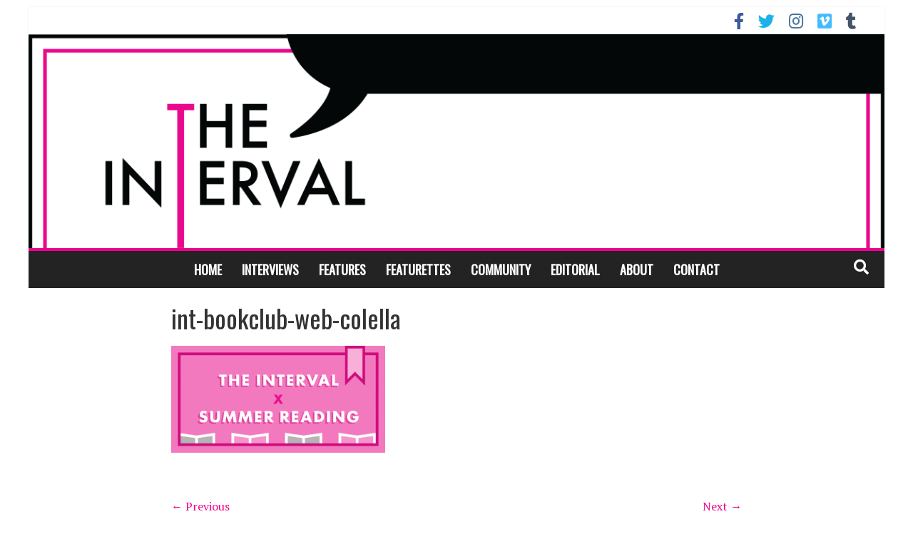

--- FILE ---
content_type: text/html; charset=UTF-8
request_url: https://www.theintervalny.com/featurettes/2018/08/the-interval-x-summer-reading/attachment/int-bookclub-web-colella/
body_size: 14638
content:

<!DOCTYPE html>
<html dir="ltr" lang="en-US" xmlns:fb="https://www.facebook.com/2008/fbml" xmlns:addthis="https://www.addthis.com/help/api-spec"  xmlns:og="http://ogp.me/ns#">
<head>
<meta charset="UTF-8" />
<meta name="viewport" content="width=device-width, initial-scale=1">
<link rel="profile" href="http://gmpg.org/xfn/11" />
<link rel="pingback" href="https://www.theintervalny.com/xmlrpc.php" />
<title>int-bookclub-web-colella | The Interval</title>

		<!-- All in One SEO 4.9.1.1 - aioseo.com -->
	<meta name="robots" content="max-image-preview:large" />
	<meta name="author" content="Desiree"/>
	<meta name="google-site-verification" content="HNEISarZeh82iNUijjY3cmtwAs7gGmEFujPnmnOmMGQ" />
	<link rel="canonical" href="https://www.theintervalny.com/featurettes/2018/08/the-interval-x-summer-reading/attachment/int-bookclub-web-colella/" />
	<meta name="generator" content="All in One SEO (AIOSEO) 4.9.1.1" />
		<script type="application/ld+json" class="aioseo-schema">
			{"@context":"https:\/\/schema.org","@graph":[{"@type":"BreadcrumbList","@id":"https:\/\/www.theintervalny.com\/featurettes\/2018\/08\/the-interval-x-summer-reading\/attachment\/int-bookclub-web-colella\/#breadcrumblist","itemListElement":[{"@type":"ListItem","@id":"https:\/\/www.theintervalny.com#listItem","position":1,"name":"Home","item":"https:\/\/www.theintervalny.com","nextItem":{"@type":"ListItem","@id":"https:\/\/www.theintervalny.com\/featurettes\/2018\/08\/the-interval-x-summer-reading\/attachment\/int-bookclub-web-colella\/#listItem","name":"int-bookclub-web-colella"}},{"@type":"ListItem","@id":"https:\/\/www.theintervalny.com\/featurettes\/2018\/08\/the-interval-x-summer-reading\/attachment\/int-bookclub-web-colella\/#listItem","position":2,"name":"int-bookclub-web-colella","previousItem":{"@type":"ListItem","@id":"https:\/\/www.theintervalny.com#listItem","name":"Home"}}]},{"@type":"ItemPage","@id":"https:\/\/www.theintervalny.com\/featurettes\/2018\/08\/the-interval-x-summer-reading\/attachment\/int-bookclub-web-colella\/#itempage","url":"https:\/\/www.theintervalny.com\/featurettes\/2018\/08\/the-interval-x-summer-reading\/attachment\/int-bookclub-web-colella\/","name":"int-bookclub-web-colella | The Interval","inLanguage":"en-US","isPartOf":{"@id":"https:\/\/www.theintervalny.com\/#website"},"breadcrumb":{"@id":"https:\/\/www.theintervalny.com\/featurettes\/2018\/08\/the-interval-x-summer-reading\/attachment\/int-bookclub-web-colella\/#breadcrumblist"},"author":{"@id":"https:\/\/www.theintervalny.com\/author\/dnasim\/#author"},"creator":{"@id":"https:\/\/www.theintervalny.com\/author\/dnasim\/#author"},"datePublished":"2018-08-02T03:12:49-04:00","dateModified":"2018-08-02T03:12:49-04:00"},{"@type":"Organization","@id":"https:\/\/www.theintervalny.com\/#organization","name":"The Interval","url":"https:\/\/www.theintervalny.com\/"},{"@type":"Person","@id":"https:\/\/www.theintervalny.com\/author\/dnasim\/#author","url":"https:\/\/www.theintervalny.com\/author\/dnasim\/","name":"Desiree"},{"@type":"WebSite","@id":"https:\/\/www.theintervalny.com\/#website","url":"https:\/\/www.theintervalny.com\/","name":"The Interval","inLanguage":"en-US","publisher":{"@id":"https:\/\/www.theintervalny.com\/#organization"}}]}
		</script>
		<!-- All in One SEO -->

<link rel='dns-prefetch' href='//www.theintervalny.com' />
<link rel='dns-prefetch' href='//ajax.googleapis.com' />
<link rel='dns-prefetch' href='//www.googletagmanager.com' />
<link rel='dns-prefetch' href='//fonts.googleapis.com' />
<link rel='dns-prefetch' href='//use.fontawesome.com' />
<link rel="alternate" type="application/rss+xml" title="The Interval &raquo; Feed" href="https://www.theintervalny.com/feed/" />
<link rel="alternate" type="application/rss+xml" title="The Interval &raquo; Comments Feed" href="https://www.theintervalny.com/comments/feed/" />
<script type="text/javascript" id="wpp-js" src="https://www.theintervalny.com/wp-content/plugins/wordpress-popular-posts/assets/js/wpp.min.js?ver=7.3.6" data-sampling="0" data-sampling-rate="100" data-api-url="https://www.theintervalny.com/wp-json/wordpress-popular-posts" data-post-id="3509" data-token="0f4fd13113" data-lang="0" data-debug="0"></script>
<link rel="alternate" title="oEmbed (JSON)" type="application/json+oembed" href="https://www.theintervalny.com/wp-json/oembed/1.0/embed?url=https%3A%2F%2Fwww.theintervalny.com%2Ffeaturettes%2F2018%2F08%2Fthe-interval-x-summer-reading%2Fattachment%2Fint-bookclub-web-colella%2F" />
<link rel="alternate" title="oEmbed (XML)" type="text/xml+oembed" href="https://www.theintervalny.com/wp-json/oembed/1.0/embed?url=https%3A%2F%2Fwww.theintervalny.com%2Ffeaturettes%2F2018%2F08%2Fthe-interval-x-summer-reading%2Fattachment%2Fint-bookclub-web-colella%2F&#038;format=xml" />
		<!-- This site uses the Google Analytics by ExactMetrics plugin v8.10.2 - Using Analytics tracking - https://www.exactmetrics.com/ -->
							<script src="//www.googletagmanager.com/gtag/js?id=G-BMRB25LFRL"  data-cfasync="false" data-wpfc-render="false" type="text/javascript" async></script>
			<script data-cfasync="false" data-wpfc-render="false" type="text/javascript">
				var em_version = '8.10.2';
				var em_track_user = true;
				var em_no_track_reason = '';
								var ExactMetricsDefaultLocations = {"page_location":"https:\/\/www.theintervalny.com\/featurettes\/2018\/08\/the-interval-x-summer-reading\/attachment\/int-bookclub-web-colella\/"};
								if ( typeof ExactMetricsPrivacyGuardFilter === 'function' ) {
					var ExactMetricsLocations = (typeof ExactMetricsExcludeQuery === 'object') ? ExactMetricsPrivacyGuardFilter( ExactMetricsExcludeQuery ) : ExactMetricsPrivacyGuardFilter( ExactMetricsDefaultLocations );
				} else {
					var ExactMetricsLocations = (typeof ExactMetricsExcludeQuery === 'object') ? ExactMetricsExcludeQuery : ExactMetricsDefaultLocations;
				}

								var disableStrs = [
										'ga-disable-G-BMRB25LFRL',
									];

				/* Function to detect opted out users */
				function __gtagTrackerIsOptedOut() {
					for (var index = 0; index < disableStrs.length; index++) {
						if (document.cookie.indexOf(disableStrs[index] + '=true') > -1) {
							return true;
						}
					}

					return false;
				}

				/* Disable tracking if the opt-out cookie exists. */
				if (__gtagTrackerIsOptedOut()) {
					for (var index = 0; index < disableStrs.length; index++) {
						window[disableStrs[index]] = true;
					}
				}

				/* Opt-out function */
				function __gtagTrackerOptout() {
					for (var index = 0; index < disableStrs.length; index++) {
						document.cookie = disableStrs[index] + '=true; expires=Thu, 31 Dec 2099 23:59:59 UTC; path=/';
						window[disableStrs[index]] = true;
					}
				}

				if ('undefined' === typeof gaOptout) {
					function gaOptout() {
						__gtagTrackerOptout();
					}
				}
								window.dataLayer = window.dataLayer || [];

				window.ExactMetricsDualTracker = {
					helpers: {},
					trackers: {},
				};
				if (em_track_user) {
					function __gtagDataLayer() {
						dataLayer.push(arguments);
					}

					function __gtagTracker(type, name, parameters) {
						if (!parameters) {
							parameters = {};
						}

						if (parameters.send_to) {
							__gtagDataLayer.apply(null, arguments);
							return;
						}

						if (type === 'event') {
														parameters.send_to = exactmetrics_frontend.v4_id;
							var hookName = name;
							if (typeof parameters['event_category'] !== 'undefined') {
								hookName = parameters['event_category'] + ':' + name;
							}

							if (typeof ExactMetricsDualTracker.trackers[hookName] !== 'undefined') {
								ExactMetricsDualTracker.trackers[hookName](parameters);
							} else {
								__gtagDataLayer('event', name, parameters);
							}
							
						} else {
							__gtagDataLayer.apply(null, arguments);
						}
					}

					__gtagTracker('js', new Date());
					__gtagTracker('set', {
						'developer_id.dNDMyYj': true,
											});
					if ( ExactMetricsLocations.page_location ) {
						__gtagTracker('set', ExactMetricsLocations);
					}
										__gtagTracker('config', 'G-BMRB25LFRL', {"forceSSL":"true"} );
										window.gtag = __gtagTracker;										(function () {
						/* https://developers.google.com/analytics/devguides/collection/analyticsjs/ */
						/* ga and __gaTracker compatibility shim. */
						var noopfn = function () {
							return null;
						};
						var newtracker = function () {
							return new Tracker();
						};
						var Tracker = function () {
							return null;
						};
						var p = Tracker.prototype;
						p.get = noopfn;
						p.set = noopfn;
						p.send = function () {
							var args = Array.prototype.slice.call(arguments);
							args.unshift('send');
							__gaTracker.apply(null, args);
						};
						var __gaTracker = function () {
							var len = arguments.length;
							if (len === 0) {
								return;
							}
							var f = arguments[len - 1];
							if (typeof f !== 'object' || f === null || typeof f.hitCallback !== 'function') {
								if ('send' === arguments[0]) {
									var hitConverted, hitObject = false, action;
									if ('event' === arguments[1]) {
										if ('undefined' !== typeof arguments[3]) {
											hitObject = {
												'eventAction': arguments[3],
												'eventCategory': arguments[2],
												'eventLabel': arguments[4],
												'value': arguments[5] ? arguments[5] : 1,
											}
										}
									}
									if ('pageview' === arguments[1]) {
										if ('undefined' !== typeof arguments[2]) {
											hitObject = {
												'eventAction': 'page_view',
												'page_path': arguments[2],
											}
										}
									}
									if (typeof arguments[2] === 'object') {
										hitObject = arguments[2];
									}
									if (typeof arguments[5] === 'object') {
										Object.assign(hitObject, arguments[5]);
									}
									if ('undefined' !== typeof arguments[1].hitType) {
										hitObject = arguments[1];
										if ('pageview' === hitObject.hitType) {
											hitObject.eventAction = 'page_view';
										}
									}
									if (hitObject) {
										action = 'timing' === arguments[1].hitType ? 'timing_complete' : hitObject.eventAction;
										hitConverted = mapArgs(hitObject);
										__gtagTracker('event', action, hitConverted);
									}
								}
								return;
							}

							function mapArgs(args) {
								var arg, hit = {};
								var gaMap = {
									'eventCategory': 'event_category',
									'eventAction': 'event_action',
									'eventLabel': 'event_label',
									'eventValue': 'event_value',
									'nonInteraction': 'non_interaction',
									'timingCategory': 'event_category',
									'timingVar': 'name',
									'timingValue': 'value',
									'timingLabel': 'event_label',
									'page': 'page_path',
									'location': 'page_location',
									'title': 'page_title',
									'referrer' : 'page_referrer',
								};
								for (arg in args) {
																		if (!(!args.hasOwnProperty(arg) || !gaMap.hasOwnProperty(arg))) {
										hit[gaMap[arg]] = args[arg];
									} else {
										hit[arg] = args[arg];
									}
								}
								return hit;
							}

							try {
								f.hitCallback();
							} catch (ex) {
							}
						};
						__gaTracker.create = newtracker;
						__gaTracker.getByName = newtracker;
						__gaTracker.getAll = function () {
							return [];
						};
						__gaTracker.remove = noopfn;
						__gaTracker.loaded = true;
						window['__gaTracker'] = __gaTracker;
					})();
									} else {
										console.log("");
					(function () {
						function __gtagTracker() {
							return null;
						}

						window['__gtagTracker'] = __gtagTracker;
						window['gtag'] = __gtagTracker;
					})();
									}
			</script>
							<!-- / Google Analytics by ExactMetrics -->
				<!-- This site uses the Google Analytics by MonsterInsights plugin v9.11.1 - Using Analytics tracking - https://www.monsterinsights.com/ -->
		<!-- Note: MonsterInsights is not currently configured on this site. The site owner needs to authenticate with Google Analytics in the MonsterInsights settings panel. -->
					<!-- No tracking code set -->
				<!-- / Google Analytics by MonsterInsights -->
		<style id='wp-img-auto-sizes-contain-inline-css' type='text/css'>
img:is([sizes=auto i],[sizes^="auto," i]){contain-intrinsic-size:3000px 1500px}
/*# sourceURL=wp-img-auto-sizes-contain-inline-css */
</style>
<style id='wp-emoji-styles-inline-css' type='text/css'>

	img.wp-smiley, img.emoji {
		display: inline !important;
		border: none !important;
		box-shadow: none !important;
		height: 1em !important;
		width: 1em !important;
		margin: 0 0.07em !important;
		vertical-align: -0.1em !important;
		background: none !important;
		padding: 0 !important;
	}
/*# sourceURL=wp-emoji-styles-inline-css */
</style>
<style id='wp-block-library-inline-css' type='text/css'>
:root{--wp-block-synced-color:#7a00df;--wp-block-synced-color--rgb:122,0,223;--wp-bound-block-color:var(--wp-block-synced-color);--wp-editor-canvas-background:#ddd;--wp-admin-theme-color:#007cba;--wp-admin-theme-color--rgb:0,124,186;--wp-admin-theme-color-darker-10:#006ba1;--wp-admin-theme-color-darker-10--rgb:0,107,160.5;--wp-admin-theme-color-darker-20:#005a87;--wp-admin-theme-color-darker-20--rgb:0,90,135;--wp-admin-border-width-focus:2px}@media (min-resolution:192dpi){:root{--wp-admin-border-width-focus:1.5px}}.wp-element-button{cursor:pointer}:root .has-very-light-gray-background-color{background-color:#eee}:root .has-very-dark-gray-background-color{background-color:#313131}:root .has-very-light-gray-color{color:#eee}:root .has-very-dark-gray-color{color:#313131}:root .has-vivid-green-cyan-to-vivid-cyan-blue-gradient-background{background:linear-gradient(135deg,#00d084,#0693e3)}:root .has-purple-crush-gradient-background{background:linear-gradient(135deg,#34e2e4,#4721fb 50%,#ab1dfe)}:root .has-hazy-dawn-gradient-background{background:linear-gradient(135deg,#faaca8,#dad0ec)}:root .has-subdued-olive-gradient-background{background:linear-gradient(135deg,#fafae1,#67a671)}:root .has-atomic-cream-gradient-background{background:linear-gradient(135deg,#fdd79a,#004a59)}:root .has-nightshade-gradient-background{background:linear-gradient(135deg,#330968,#31cdcf)}:root .has-midnight-gradient-background{background:linear-gradient(135deg,#020381,#2874fc)}:root{--wp--preset--font-size--normal:16px;--wp--preset--font-size--huge:42px}.has-regular-font-size{font-size:1em}.has-larger-font-size{font-size:2.625em}.has-normal-font-size{font-size:var(--wp--preset--font-size--normal)}.has-huge-font-size{font-size:var(--wp--preset--font-size--huge)}.has-text-align-center{text-align:center}.has-text-align-left{text-align:left}.has-text-align-right{text-align:right}.has-fit-text{white-space:nowrap!important}#end-resizable-editor-section{display:none}.aligncenter{clear:both}.items-justified-left{justify-content:flex-start}.items-justified-center{justify-content:center}.items-justified-right{justify-content:flex-end}.items-justified-space-between{justify-content:space-between}.screen-reader-text{border:0;clip-path:inset(50%);height:1px;margin:-1px;overflow:hidden;padding:0;position:absolute;width:1px;word-wrap:normal!important}.screen-reader-text:focus{background-color:#ddd;clip-path:none;color:#444;display:block;font-size:1em;height:auto;left:5px;line-height:normal;padding:15px 23px 14px;text-decoration:none;top:5px;width:auto;z-index:100000}html :where(.has-border-color){border-style:solid}html :where([style*=border-top-color]){border-top-style:solid}html :where([style*=border-right-color]){border-right-style:solid}html :where([style*=border-bottom-color]){border-bottom-style:solid}html :where([style*=border-left-color]){border-left-style:solid}html :where([style*=border-width]){border-style:solid}html :where([style*=border-top-width]){border-top-style:solid}html :where([style*=border-right-width]){border-right-style:solid}html :where([style*=border-bottom-width]){border-bottom-style:solid}html :where([style*=border-left-width]){border-left-style:solid}html :where(img[class*=wp-image-]){height:auto;max-width:100%}:where(figure){margin:0 0 1em}html :where(.is-position-sticky){--wp-admin--admin-bar--position-offset:var(--wp-admin--admin-bar--height,0px)}@media screen and (max-width:600px){html :where(.is-position-sticky){--wp-admin--admin-bar--position-offset:0px}}

/*# sourceURL=wp-block-library-inline-css */
</style><style id='global-styles-inline-css' type='text/css'>
:root{--wp--preset--aspect-ratio--square: 1;--wp--preset--aspect-ratio--4-3: 4/3;--wp--preset--aspect-ratio--3-4: 3/4;--wp--preset--aspect-ratio--3-2: 3/2;--wp--preset--aspect-ratio--2-3: 2/3;--wp--preset--aspect-ratio--16-9: 16/9;--wp--preset--aspect-ratio--9-16: 9/16;--wp--preset--color--black: #000000;--wp--preset--color--cyan-bluish-gray: #abb8c3;--wp--preset--color--white: #ffffff;--wp--preset--color--pale-pink: #f78da7;--wp--preset--color--vivid-red: #cf2e2e;--wp--preset--color--luminous-vivid-orange: #ff6900;--wp--preset--color--luminous-vivid-amber: #fcb900;--wp--preset--color--light-green-cyan: #7bdcb5;--wp--preset--color--vivid-green-cyan: #00d084;--wp--preset--color--pale-cyan-blue: #8ed1fc;--wp--preset--color--vivid-cyan-blue: #0693e3;--wp--preset--color--vivid-purple: #9b51e0;--wp--preset--gradient--vivid-cyan-blue-to-vivid-purple: linear-gradient(135deg,rgb(6,147,227) 0%,rgb(155,81,224) 100%);--wp--preset--gradient--light-green-cyan-to-vivid-green-cyan: linear-gradient(135deg,rgb(122,220,180) 0%,rgb(0,208,130) 100%);--wp--preset--gradient--luminous-vivid-amber-to-luminous-vivid-orange: linear-gradient(135deg,rgb(252,185,0) 0%,rgb(255,105,0) 100%);--wp--preset--gradient--luminous-vivid-orange-to-vivid-red: linear-gradient(135deg,rgb(255,105,0) 0%,rgb(207,46,46) 100%);--wp--preset--gradient--very-light-gray-to-cyan-bluish-gray: linear-gradient(135deg,rgb(238,238,238) 0%,rgb(169,184,195) 100%);--wp--preset--gradient--cool-to-warm-spectrum: linear-gradient(135deg,rgb(74,234,220) 0%,rgb(151,120,209) 20%,rgb(207,42,186) 40%,rgb(238,44,130) 60%,rgb(251,105,98) 80%,rgb(254,248,76) 100%);--wp--preset--gradient--blush-light-purple: linear-gradient(135deg,rgb(255,206,236) 0%,rgb(152,150,240) 100%);--wp--preset--gradient--blush-bordeaux: linear-gradient(135deg,rgb(254,205,165) 0%,rgb(254,45,45) 50%,rgb(107,0,62) 100%);--wp--preset--gradient--luminous-dusk: linear-gradient(135deg,rgb(255,203,112) 0%,rgb(199,81,192) 50%,rgb(65,88,208) 100%);--wp--preset--gradient--pale-ocean: linear-gradient(135deg,rgb(255,245,203) 0%,rgb(182,227,212) 50%,rgb(51,167,181) 100%);--wp--preset--gradient--electric-grass: linear-gradient(135deg,rgb(202,248,128) 0%,rgb(113,206,126) 100%);--wp--preset--gradient--midnight: linear-gradient(135deg,rgb(2,3,129) 0%,rgb(40,116,252) 100%);--wp--preset--font-size--small: 13px;--wp--preset--font-size--medium: 20px;--wp--preset--font-size--large: 36px;--wp--preset--font-size--x-large: 42px;--wp--preset--spacing--20: 0.44rem;--wp--preset--spacing--30: 0.67rem;--wp--preset--spacing--40: 1rem;--wp--preset--spacing--50: 1.5rem;--wp--preset--spacing--60: 2.25rem;--wp--preset--spacing--70: 3.38rem;--wp--preset--spacing--80: 5.06rem;--wp--preset--shadow--natural: 6px 6px 9px rgba(0, 0, 0, 0.2);--wp--preset--shadow--deep: 12px 12px 50px rgba(0, 0, 0, 0.4);--wp--preset--shadow--sharp: 6px 6px 0px rgba(0, 0, 0, 0.2);--wp--preset--shadow--outlined: 6px 6px 0px -3px rgb(255, 255, 255), 6px 6px rgb(0, 0, 0);--wp--preset--shadow--crisp: 6px 6px 0px rgb(0, 0, 0);}:where(.is-layout-flex){gap: 0.5em;}:where(.is-layout-grid){gap: 0.5em;}body .is-layout-flex{display: flex;}.is-layout-flex{flex-wrap: wrap;align-items: center;}.is-layout-flex > :is(*, div){margin: 0;}body .is-layout-grid{display: grid;}.is-layout-grid > :is(*, div){margin: 0;}:where(.wp-block-columns.is-layout-flex){gap: 2em;}:where(.wp-block-columns.is-layout-grid){gap: 2em;}:where(.wp-block-post-template.is-layout-flex){gap: 1.25em;}:where(.wp-block-post-template.is-layout-grid){gap: 1.25em;}.has-black-color{color: var(--wp--preset--color--black) !important;}.has-cyan-bluish-gray-color{color: var(--wp--preset--color--cyan-bluish-gray) !important;}.has-white-color{color: var(--wp--preset--color--white) !important;}.has-pale-pink-color{color: var(--wp--preset--color--pale-pink) !important;}.has-vivid-red-color{color: var(--wp--preset--color--vivid-red) !important;}.has-luminous-vivid-orange-color{color: var(--wp--preset--color--luminous-vivid-orange) !important;}.has-luminous-vivid-amber-color{color: var(--wp--preset--color--luminous-vivid-amber) !important;}.has-light-green-cyan-color{color: var(--wp--preset--color--light-green-cyan) !important;}.has-vivid-green-cyan-color{color: var(--wp--preset--color--vivid-green-cyan) !important;}.has-pale-cyan-blue-color{color: var(--wp--preset--color--pale-cyan-blue) !important;}.has-vivid-cyan-blue-color{color: var(--wp--preset--color--vivid-cyan-blue) !important;}.has-vivid-purple-color{color: var(--wp--preset--color--vivid-purple) !important;}.has-black-background-color{background-color: var(--wp--preset--color--black) !important;}.has-cyan-bluish-gray-background-color{background-color: var(--wp--preset--color--cyan-bluish-gray) !important;}.has-white-background-color{background-color: var(--wp--preset--color--white) !important;}.has-pale-pink-background-color{background-color: var(--wp--preset--color--pale-pink) !important;}.has-vivid-red-background-color{background-color: var(--wp--preset--color--vivid-red) !important;}.has-luminous-vivid-orange-background-color{background-color: var(--wp--preset--color--luminous-vivid-orange) !important;}.has-luminous-vivid-amber-background-color{background-color: var(--wp--preset--color--luminous-vivid-amber) !important;}.has-light-green-cyan-background-color{background-color: var(--wp--preset--color--light-green-cyan) !important;}.has-vivid-green-cyan-background-color{background-color: var(--wp--preset--color--vivid-green-cyan) !important;}.has-pale-cyan-blue-background-color{background-color: var(--wp--preset--color--pale-cyan-blue) !important;}.has-vivid-cyan-blue-background-color{background-color: var(--wp--preset--color--vivid-cyan-blue) !important;}.has-vivid-purple-background-color{background-color: var(--wp--preset--color--vivid-purple) !important;}.has-black-border-color{border-color: var(--wp--preset--color--black) !important;}.has-cyan-bluish-gray-border-color{border-color: var(--wp--preset--color--cyan-bluish-gray) !important;}.has-white-border-color{border-color: var(--wp--preset--color--white) !important;}.has-pale-pink-border-color{border-color: var(--wp--preset--color--pale-pink) !important;}.has-vivid-red-border-color{border-color: var(--wp--preset--color--vivid-red) !important;}.has-luminous-vivid-orange-border-color{border-color: var(--wp--preset--color--luminous-vivid-orange) !important;}.has-luminous-vivid-amber-border-color{border-color: var(--wp--preset--color--luminous-vivid-amber) !important;}.has-light-green-cyan-border-color{border-color: var(--wp--preset--color--light-green-cyan) !important;}.has-vivid-green-cyan-border-color{border-color: var(--wp--preset--color--vivid-green-cyan) !important;}.has-pale-cyan-blue-border-color{border-color: var(--wp--preset--color--pale-cyan-blue) !important;}.has-vivid-cyan-blue-border-color{border-color: var(--wp--preset--color--vivid-cyan-blue) !important;}.has-vivid-purple-border-color{border-color: var(--wp--preset--color--vivid-purple) !important;}.has-vivid-cyan-blue-to-vivid-purple-gradient-background{background: var(--wp--preset--gradient--vivid-cyan-blue-to-vivid-purple) !important;}.has-light-green-cyan-to-vivid-green-cyan-gradient-background{background: var(--wp--preset--gradient--light-green-cyan-to-vivid-green-cyan) !important;}.has-luminous-vivid-amber-to-luminous-vivid-orange-gradient-background{background: var(--wp--preset--gradient--luminous-vivid-amber-to-luminous-vivid-orange) !important;}.has-luminous-vivid-orange-to-vivid-red-gradient-background{background: var(--wp--preset--gradient--luminous-vivid-orange-to-vivid-red) !important;}.has-very-light-gray-to-cyan-bluish-gray-gradient-background{background: var(--wp--preset--gradient--very-light-gray-to-cyan-bluish-gray) !important;}.has-cool-to-warm-spectrum-gradient-background{background: var(--wp--preset--gradient--cool-to-warm-spectrum) !important;}.has-blush-light-purple-gradient-background{background: var(--wp--preset--gradient--blush-light-purple) !important;}.has-blush-bordeaux-gradient-background{background: var(--wp--preset--gradient--blush-bordeaux) !important;}.has-luminous-dusk-gradient-background{background: var(--wp--preset--gradient--luminous-dusk) !important;}.has-pale-ocean-gradient-background{background: var(--wp--preset--gradient--pale-ocean) !important;}.has-electric-grass-gradient-background{background: var(--wp--preset--gradient--electric-grass) !important;}.has-midnight-gradient-background{background: var(--wp--preset--gradient--midnight) !important;}.has-small-font-size{font-size: var(--wp--preset--font-size--small) !important;}.has-medium-font-size{font-size: var(--wp--preset--font-size--medium) !important;}.has-large-font-size{font-size: var(--wp--preset--font-size--large) !important;}.has-x-large-font-size{font-size: var(--wp--preset--font-size--x-large) !important;}
/*# sourceURL=global-styles-inline-css */
</style>

<style id='classic-theme-styles-inline-css' type='text/css'>
/*! This file is auto-generated */
.wp-block-button__link{color:#fff;background-color:#32373c;border-radius:9999px;box-shadow:none;text-decoration:none;padding:calc(.667em + 2px) calc(1.333em + 2px);font-size:1.125em}.wp-block-file__button{background:#32373c;color:#fff;text-decoration:none}
/*# sourceURL=/wp-includes/css/classic-themes.min.css */
</style>
<link rel='stylesheet' id='wp-components-css' href='https://www.theintervalny.com/wp-includes/css/dist/components/style.min.css?ver=6.9' type='text/css' media='all' />
<link rel='stylesheet' id='wp-preferences-css' href='https://www.theintervalny.com/wp-includes/css/dist/preferences/style.min.css?ver=6.9' type='text/css' media='all' />
<link rel='stylesheet' id='wp-block-editor-css' href='https://www.theintervalny.com/wp-includes/css/dist/block-editor/style.min.css?ver=6.9' type='text/css' media='all' />
<link rel='stylesheet' id='wp-reusable-blocks-css' href='https://www.theintervalny.com/wp-includes/css/dist/reusable-blocks/style.min.css?ver=6.9' type='text/css' media='all' />
<link rel='stylesheet' id='wp-patterns-css' href='https://www.theintervalny.com/wp-includes/css/dist/patterns/style.min.css?ver=6.9' type='text/css' media='all' />
<link rel='stylesheet' id='wp-editor-css' href='https://www.theintervalny.com/wp-includes/css/dist/editor/style.min.css?ver=6.9' type='text/css' media='all' />
<link rel='stylesheet' id='blocks-twoj-slideshow-style-css-css' href='https://www.theintervalny.com/wp-content/plugins/2j-slideshow/inc/addons/block/dist/blocks.style.build.css?ver=1.3.53' type='text/css' media='all' />
<link rel='stylesheet' id='extrp-css' href='https://www.theintervalny.com/wp-content/plugins/extended-related-posts/lib/assets/css/style.css?ver=1.0.7' type='text/css' media='all' />
<link rel='stylesheet' id='wordpress-popular-posts-css-css' href='https://www.theintervalny.com/wp-content/plugins/wordpress-popular-posts/assets/css/wpp.css?ver=7.3.6' type='text/css' media='all' />
<link rel='stylesheet' id='colormag-pro-css' href='https://www.theintervalny.com/wp-content/themes/colormag-pro/style.css?ver=1731117417' type='text/css' media='all' />
<link rel='stylesheet' id='the-interval-child-css' href='https://www.theintervalny.com/wp-content/themes/the-interval-child/style.css?ver=1731117417' type='text/css' media='all' />
<link rel='stylesheet' id='colormag_style-css' href='https://www.theintervalny.com/wp-content/themes/the-interval-child/style.css?ver=1731117417' type='text/css' media='all' />
<link rel='stylesheet' id='colormag_googlefonts-css' href='//fonts.googleapis.com/css?family=Josefin+Sans%7CAnonymous+Pro%7COswald%7CPT+Serif&#038;ver=6.9' type='text/css' media='all' />
<link rel='stylesheet' id='colormag-fontawesome-css' href='https://www.theintervalny.com/wp-content/themes/colormag-pro/fontawesome/css/font-awesome.min.css?ver=1731117417' type='text/css' media='all' />
<link rel='stylesheet' id='bfa-font-awesome-css' href='https://use.fontawesome.com/releases/v5.15.4/css/all.css?ver=2.0.3' type='text/css' media='all' />
<link rel='stylesheet' id='bfa-font-awesome-v4-shim-css' href='https://use.fontawesome.com/releases/v5.15.4/css/v4-shims.css?ver=2.0.3' type='text/css' media='all' />
<style id='bfa-font-awesome-v4-shim-inline-css' type='text/css'>

			@font-face {
				font-family: 'FontAwesome';
				src: url('https://use.fontawesome.com/releases/v5.15.4/webfonts/fa-brands-400.eot'),
				url('https://use.fontawesome.com/releases/v5.15.4/webfonts/fa-brands-400.eot?#iefix') format('embedded-opentype'),
				url('https://use.fontawesome.com/releases/v5.15.4/webfonts/fa-brands-400.woff2') format('woff2'),
				url('https://use.fontawesome.com/releases/v5.15.4/webfonts/fa-brands-400.woff') format('woff'),
				url('https://use.fontawesome.com/releases/v5.15.4/webfonts/fa-brands-400.ttf') format('truetype'),
				url('https://use.fontawesome.com/releases/v5.15.4/webfonts/fa-brands-400.svg#fontawesome') format('svg');
			}

			@font-face {
				font-family: 'FontAwesome';
				src: url('https://use.fontawesome.com/releases/v5.15.4/webfonts/fa-solid-900.eot'),
				url('https://use.fontawesome.com/releases/v5.15.4/webfonts/fa-solid-900.eot?#iefix') format('embedded-opentype'),
				url('https://use.fontawesome.com/releases/v5.15.4/webfonts/fa-solid-900.woff2') format('woff2'),
				url('https://use.fontawesome.com/releases/v5.15.4/webfonts/fa-solid-900.woff') format('woff'),
				url('https://use.fontawesome.com/releases/v5.15.4/webfonts/fa-solid-900.ttf') format('truetype'),
				url('https://use.fontawesome.com/releases/v5.15.4/webfonts/fa-solid-900.svg#fontawesome') format('svg');
			}

			@font-face {
				font-family: 'FontAwesome';
				src: url('https://use.fontawesome.com/releases/v5.15.4/webfonts/fa-regular-400.eot'),
				url('https://use.fontawesome.com/releases/v5.15.4/webfonts/fa-regular-400.eot?#iefix') format('embedded-opentype'),
				url('https://use.fontawesome.com/releases/v5.15.4/webfonts/fa-regular-400.woff2') format('woff2'),
				url('https://use.fontawesome.com/releases/v5.15.4/webfonts/fa-regular-400.woff') format('woff'),
				url('https://use.fontawesome.com/releases/v5.15.4/webfonts/fa-regular-400.ttf') format('truetype'),
				url('https://use.fontawesome.com/releases/v5.15.4/webfonts/fa-regular-400.svg#fontawesome') format('svg');
				unicode-range: U+F004-F005,U+F007,U+F017,U+F022,U+F024,U+F02E,U+F03E,U+F044,U+F057-F059,U+F06E,U+F070,U+F075,U+F07B-F07C,U+F080,U+F086,U+F089,U+F094,U+F09D,U+F0A0,U+F0A4-F0A7,U+F0C5,U+F0C7-F0C8,U+F0E0,U+F0EB,U+F0F3,U+F0F8,U+F0FE,U+F111,U+F118-F11A,U+F11C,U+F133,U+F144,U+F146,U+F14A,U+F14D-F14E,U+F150-F152,U+F15B-F15C,U+F164-F165,U+F185-F186,U+F191-F192,U+F1AD,U+F1C1-F1C9,U+F1CD,U+F1D8,U+F1E3,U+F1EA,U+F1F6,U+F1F9,U+F20A,U+F247-F249,U+F24D,U+F254-F25B,U+F25D,U+F267,U+F271-F274,U+F279,U+F28B,U+F28D,U+F2B5-F2B6,U+F2B9,U+F2BB,U+F2BD,U+F2C1-F2C2,U+F2D0,U+F2D2,U+F2DC,U+F2ED,U+F328,U+F358-F35B,U+F3A5,U+F3D1,U+F410,U+F4AD;
			}
		
/*# sourceURL=bfa-font-awesome-v4-shim-inline-css */
</style>
<link rel='stylesheet' id='addthis_all_pages-css' href='https://www.theintervalny.com/wp-content/plugins/addthis/frontend/build/addthis_wordpress_public.min.css?ver=6.9' type='text/css' media='all' />
<script type="text/javascript" src="https://www.theintervalny.com/wp-content/plugins/google-analytics-dashboard-for-wp/assets/js/frontend-gtag.min.js?ver=8.10.2" id="exactmetrics-frontend-script-js" async="async" data-wp-strategy="async"></script>
<script data-cfasync="false" data-wpfc-render="false" type="text/javascript" id='exactmetrics-frontend-script-js-extra'>/* <![CDATA[ */
var exactmetrics_frontend = {"js_events_tracking":"true","download_extensions":"zip,mp3,mpeg,pdf,docx,pptx,xlsx,rar","inbound_paths":"[{\"path\":\"\\\/go\\\/\",\"label\":\"affiliate\"},{\"path\":\"\\\/recommend\\\/\",\"label\":\"affiliate\"}]","home_url":"https:\/\/www.theintervalny.com","hash_tracking":"false","v4_id":"G-BMRB25LFRL"};/* ]]> */
</script>
<script type="text/javascript" src="https://ajax.googleapis.com/ajax/libs/jquery/2.2.4/jquery.min.js" id="jquery-js"></script>
<script type="text/javascript" src="https://www.theintervalny.com/wp-content/themes/the-interval-child/scripts.js?ver=1731117417" id="readyAds-js"></script>

<!-- Google tag (gtag.js) snippet added by Site Kit -->
<!-- Google Analytics snippet added by Site Kit -->
<script type="text/javascript" src="https://www.googletagmanager.com/gtag/js?id=GT-5NTG3VS" id="google_gtagjs-js" async></script>
<script type="text/javascript" id="google_gtagjs-js-after">
/* <![CDATA[ */
window.dataLayer = window.dataLayer || [];function gtag(){dataLayer.push(arguments);}
gtag("set","linker",{"domains":["www.theintervalny.com"]});
gtag("js", new Date());
gtag("set", "developer_id.dZTNiMT", true);
gtag("config", "GT-5NTG3VS");
//# sourceURL=google_gtagjs-js-after
/* ]]> */
</script>
<link rel="https://api.w.org/" href="https://www.theintervalny.com/wp-json/" /><link rel="alternate" title="JSON" type="application/json" href="https://www.theintervalny.com/wp-json/wp/v2/media/3509" /><link rel="EditURI" type="application/rsd+xml" title="RSD" href="https://www.theintervalny.com/xmlrpc.php?rsd" />
<meta name="generator" content="WordPress 6.9" />
<link rel='shortlink' href='https://www.theintervalny.com/?p=3509' />
<meta name="generator" content="Site Kit by Google 1.167.0" />            <style id="wpp-loading-animation-styles">@-webkit-keyframes bgslide{from{background-position-x:0}to{background-position-x:-200%}}@keyframes bgslide{from{background-position-x:0}to{background-position-x:-200%}}.wpp-widget-block-placeholder,.wpp-shortcode-placeholder{margin:0 auto;width:60px;height:3px;background:#dd3737;background:linear-gradient(90deg,#dd3737 0%,#571313 10%,#dd3737 100%);background-size:200% auto;border-radius:3px;-webkit-animation:bgslide 1s infinite linear;animation:bgslide 1s infinite linear}</style>
            <!-- The Interval Internal Styles --><style type="text/css"> .colormag-button,blockquote,button,input[type=reset],input[type=button],input[type=submit]{background-color:#ed008c}a{color:#ed008c}#site-navigation{border-top:4px solid #ed008c}.home-icon.front_page_on,.main-navigation a:hover,.main-navigation ul li ul li a:hover,.main-navigation ul li ul li:hover>a,.main-navigation ul li.current-menu-ancestor>a,.main-navigation ul li.current-menu-item ul li a:hover,.main-navigation ul li.current-menu-item>a,.main-navigation ul li.current_page_ancestor>a,.main-navigation ul li.current_page_item>a,.main-navigation ul li:hover>a,.main-small-navigation li a:hover,.site-header .menu-toggle:hover{background-color:#ed008c}.main-small-navigation .current-menu-item>a,.main-small-navigation .current_page_item>a{background:#ed008c}#main .breaking-news-latest,.fa.search-top:hover{background-color:#ed008c}.byline a:hover,.comments a:hover,.edit-link a:hover,.posted-on a:hover,.social-links i.fa:hover,.tag-links a:hover{color:#ed008c}.widget_featured_posts .article-content .above-entry-meta .cat-links a{background-color:#ed008c}.widget_featured_posts .article-content .entry-title a:hover{color:#ed008c}.widget_featured_posts .widget-title{border-bottom:2px solid #ed008c}.widget_featured_posts .widget-title span,.widget_featured_slider .slide-content .above-entry-meta .cat-links a{background-color:#ed008c}.widget_featured_slider .slide-content .below-entry-meta .byline a:hover,.widget_featured_slider .slide-content .below-entry-meta .comments a:hover,.widget_featured_slider .slide-content .below-entry-meta .posted-on a:hover,.widget_featured_slider .slide-content .entry-title a:hover{color:#ed008c}.widget_highlighted_posts .article-content .above-entry-meta .cat-links a{background-color:#ed008c}.widget_block_picture_news.widget_featured_posts .article-content .entry-title a:hover,.widget_highlighted_posts .article-content .below-entry-meta .byline a:hover,.widget_highlighted_posts .article-content .below-entry-meta .comments a:hover,.widget_highlighted_posts .article-content .below-entry-meta .posted-on a:hover,.widget_highlighted_posts .article-content .entry-title a:hover{color:#ed008c}.category-slide-next,.category-slide-prev,.slide-next,.slide-prev,.tabbed-widget ul li{background-color:#ed008c}i#breaking-news-widget-next,i#breaking-news-widget-prev{color:#ed008c}#secondary .widget-title{border-bottom:2px solid #ed008c}#content .wp-pagenavi .current,#content .wp-pagenavi a:hover,#secondary .widget-title span{background-color:#ed008c}#site-title a{color:#ed008c}.page-header .page-title{border-bottom:2px solid #ed008c}#content .post .article-content .above-entry-meta .cat-links a,.page-header .page-title span{background-color:#ed008c}#content .post .article-content .entry-title a:hover,.entry-meta .byline i,.entry-meta .cat-links i,.entry-meta a,.post .entry-title a:hover,.search .entry-title a:hover{color:#ed008c}.entry-meta .post-format i{background-color:#ed008c}.entry-meta .comments-link a:hover,.entry-meta .edit-link a:hover,.entry-meta .posted-on a:hover,.entry-meta .tag-links a:hover,.single #content .tags a:hover{color:#ed008c}.format-link .entry-content a,.more-link{background-color:#ed008c}.count,.next a:hover,.previous a:hover,.related-posts-main-title .fa,.single-related-posts .article-content .entry-title a:hover{color:#ed008c}.pagination a span:hover{color:#ed008c;border-color:#ed008c}.pagination span{background-color:#ed008c}#content .comments-area a.comment-edit-link:hover,#content .comments-area a.comment-permalink:hover,#content .comments-area article header cite a:hover,.comments-area .comment-author-link a:hover{color:#ed008c}.comments-area .comment-author-link span{background-color:#ed008c}.comment .comment-reply-link:hover,.nav-next a,.nav-previous a{color:#ed008c}.footer-widgets-area .widget-title{border-bottom:2px solid #ed008c}.footer-widgets-area .widget-title span{background-color:#ed008c}#colophon .footer-menu ul li a:hover,.footer-widgets-area a:hover,a#scroll-up i{color:#ed008c}.advertisement_above_footer .widget-title{border-bottom:2px solid #ed008c}.advertisement_above_footer .widget-title span{background-color:#ed008c}.sub-toggle{background:#ed008c}.main-small-navigation li.current-menu-item > .sub-toggle i {color:#ed008c}.error{background:#ed008c}.num-404{color:#ed008c} #site-title a { font-family: "Josefin Sans"; } #site-description { font-family: "Anonymous Pro"; } .main-navigation li, .site-header .menu-toggle { font-family: "Oswald"; } h1, h2, h3, h4, h5, h6 { font-family: "Oswald"; } body, button, input, select, textarea, p, blockquote p, .entry-meta, .more-link { font-family: "PT Serif"; } .main-navigation ul li a { font-size: 18px; } #content .post .article-content .entry-title { font-size: 30px; } body, button, input, select, textarea, p, blockquote p, dl, .previous a, .next a, .nav-previous a, .nav-next a, #respond h3#reply-title #cancel-comment-reply-link, #respond form input[type="text"], #respond form textarea, #secondary .widget, .error-404 .widget { font-size: 16px; } #site-title a { color: #000000; }</style>
<!-- The Interval Custom Styles --><style type="text/css">#header-text-nav-wrap,
.addthis_counter.addthis_bubble_style,
.below-entry-meta i,
.below-entry-meta .byline,
.below-entry-meta .post-views,
.below-entry-meta .comments,
.below-entry-meta .tag-links,
.more-link,
.cat-links,
.single-post .featured-image {
  display: none !important;
}

.header-image {
border-bottom: 0
}

.social-links--sidebar {
  text-align: left;
}

.wpp-list {
  margin-left: 10px;
}

#content .post img {
 margin-top: 2.5em;
 margin-bottom: 2.5em;
}</style><style type="text/css" id="custom-background-css">
body.custom-background { background-color: #ffffff; }
</style>
	<script data-cfasync="false" type="text/javascript">if (window.addthis_product === undefined) { window.addthis_product = "wpp"; } if (window.wp_product_version === undefined) { window.wp_product_version = "wpp-6.2.7"; } if (window.addthis_share === undefined) { window.addthis_share = {}; } if (window.addthis_config === undefined) { window.addthis_config = {"data_track_clickback":true,"ignore_server_config":true,"ui_atversion":300}; } if (window.addthis_layers === undefined) { window.addthis_layers = {}; } if (window.addthis_layers_tools === undefined) { window.addthis_layers_tools = [{"sharetoolbox":{"numPreferredServices":5,"counts":"none","size":"32px","style":"fixed","shareCountThreshold":0,"elements":".addthis_inline_share_toolbox_below,.at-below-post"}}]; } else { window.addthis_layers_tools.push({"sharetoolbox":{"numPreferredServices":5,"counts":"none","size":"32px","style":"fixed","shareCountThreshold":0,"elements":".addthis_inline_share_toolbox_below,.at-below-post"}});  } if (window.addthis_plugin_info === undefined) { window.addthis_plugin_info = {"info_status":"enabled","cms_name":"WordPress","plugin_name":"Share Buttons by AddThis","plugin_version":"6.2.7","plugin_mode":"WordPress","anonymous_profile_id":"wp-620ab0c7acca9f1efa55e11b5d5a7cf0","page_info":{"template":"posts","post_type":""},"sharing_enabled_on_post_via_metabox":false}; } 
                    (function() {
                      var first_load_interval_id = setInterval(function () {
                        if (typeof window.addthis !== 'undefined') {
                          window.clearInterval(first_load_interval_id);
                          if (typeof window.addthis_layers !== 'undefined' && Object.getOwnPropertyNames(window.addthis_layers).length > 0) {
                            window.addthis.layers(window.addthis_layers);
                          }
                          if (Array.isArray(window.addthis_layers_tools)) {
                            for (i = 0; i < window.addthis_layers_tools.length; i++) {
                              window.addthis.layers(window.addthis_layers_tools[i]);
                            }
                          }
                        }
                     },1000)
                    }());
                </script> <script data-cfasync="false" type="text/javascript" src="https://s7.addthis.com/js/300/addthis_widget.js#pubid=ra-56bf9af155a960bf" async="async"></script><link rel="icon" href="https://www.theintervalny.com/wp-content/uploads/2017/01/cropped-The-Interval-Favicon-32x32.png" sizes="32x32" />
<link rel="icon" href="https://www.theintervalny.com/wp-content/uploads/2017/01/cropped-The-Interval-Favicon-192x192.png" sizes="192x192" />
<link rel="apple-touch-icon" href="https://www.theintervalny.com/wp-content/uploads/2017/01/cropped-The-Interval-Favicon-180x180.png" />
<meta name="msapplication-TileImage" content="https://www.theintervalny.com/wp-content/uploads/2017/01/cropped-The-Interval-Favicon-270x270.png" />
		<style type="text/css" id="wp-custom-css">
			.mh-dropcap {
	  float: left;
    font-size: 75px;
    line-height: .75em;
    padding-top: .12em;
    padding-right: .1em;
    padding-left: .01em;
}		</style>
		
<!-- START - Open Graph and Twitter Card Tags 3.3.7 -->
 <!-- Facebook Open Graph -->
  <meta property="og:locale" content="en_US"/>
  <meta property="og:site_name" content="The Interval"/>
  <meta property="og:title" content="int-bookclub-web-colella"/>
  <meta property="og:url" content="https://www.theintervalny.com/featurettes/2018/08/the-interval-x-summer-reading/attachment/int-bookclub-web-colella/"/>
  <meta property="og:type" content="article"/>
  <meta property="og:description" content="int-bookclub-web-colella"/>
  <meta property="og:image" content="https://www.theintervalny.com/wp-content/uploads/2016/02/The-Interval_Instagram-Icon.png"/>
  <meta property="og:image:url" content="https://www.theintervalny.com/wp-content/uploads/2016/02/The-Interval_Instagram-Icon.png"/>
  <meta property="og:image:secure_url" content="https://www.theintervalny.com/wp-content/uploads/2016/02/The-Interval_Instagram-Icon.png"/>
 <!-- Google+ / Schema.org -->
  <meta itemprop="name" content="int-bookclub-web-colella"/>
  <meta itemprop="headline" content="int-bookclub-web-colella"/>
  <meta itemprop="description" content="int-bookclub-web-colella"/>
  <meta itemprop="image" content="https://www.theintervalny.com/wp-content/uploads/2016/02/The-Interval_Instagram-Icon.png"/>
  <meta itemprop="author" content="Desiree"/>
 <!-- Twitter Cards -->
  <meta name="twitter:title" content="int-bookclub-web-colella"/>
  <meta name="twitter:url" content="https://www.theintervalny.com/featurettes/2018/08/the-interval-x-summer-reading/attachment/int-bookclub-web-colella/"/>
  <meta name="twitter:description" content="int-bookclub-web-colella"/>
  <meta name="twitter:image" content="https://www.theintervalny.com/wp-content/uploads/2016/02/The-Interval_Instagram-Icon.png"/>
  <meta name="twitter:card" content="summary_large_image"/>
 <!-- SEO -->
 <!-- Misc. tags -->
 <!-- is_singular -->
<!-- END - Open Graph and Twitter Card Tags 3.3.7 -->
	
</head>

<body class="attachment wp-singular attachment-template-default single single-attachment postid-3509 attachmentid-3509 attachment-gif custom-background wp-theme-colormag-pro wp-child-theme-the-interval-child no-sidebar  header_display_type_two">
<div id="page" class="hfeed site">
		<header id="masthead" class="site-header clearfix">
		<div id="header-text-nav-container" class="clearfix">
                     <div class="news-bar">
               <div class="inner-wrap clearfix">
                  
                  
                  
   	<div class="social-links clearfix">
		<ul>
		<li><a href="https://www.facebook.com/theintervalny" ><i class="fa fa-facebook"></i></a></li><li><a href="https://twitter.com/theintervalny" ><i class="fa fa-twitter"></i></a></li><li><a href="https://www.instagram.com/theintervalny/" ><i class="fa fa-instagram"></i></a></li><li><a href="https://vimeo.com/user56375578" ><i class="fa fa-vimeo-square"></i></a></li><li><a href="http://theinterval.tumblr.com" ><i class="fa fa-tumblr"></i></a></li>      		</ul>
	</div><!-- .social-links -->
	               </div>
            </div>
         
			
			<div class="inner-wrap">

				<div id="header-text-nav-wrap" class="clearfix">
					<div id="header-left-section">
											</div><!-- #header-left-section -->
					<div id="header-right-section">
									    	</div><!-- #header-right-section -->

			   </div><!-- #header-text-nav-wrap -->

			</div><!-- .inner-wrap -->

					<a href="https://www.theintervalny.com/" title="The Interval" rel="home">
				<div class="header-image-wrap"><img src="https://www.theintervalny.com/wp-content/uploads/2018/07/web-header-07-2018-01.png" class="header-image" width="2500" height="626" alt="The Interval"></div>
			</a>
		
			<nav id="site-navigation" class="main-navigation clearfix" role="navigation">
				<div class="inner-wrap clearfix">
					               <h4 class="menu-toggle"></h4>
               <div class="menu-primary-container"><ul id="menu-top-navigation" class="menu"><li id="menu-item-349" class="menu-item menu-item-type-custom menu-item-object-custom menu-item-349"><a href="/">Home</a></li>
<li id="menu-item-137" class="menu-item menu-item-type-taxonomy menu-item-object-category menu-item-137"><a href="https://www.theintervalny.com/category/interviews/">Interviews</a></li>
<li id="menu-item-484" class="menu-item menu-item-type-taxonomy menu-item-object-category menu-item-484"><a href="https://www.theintervalny.com/category/features/">Features</a></li>
<li id="menu-item-487" class="menu-item menu-item-type-taxonomy menu-item-object-category menu-item-487"><a href="https://www.theintervalny.com/category/featurettes/">Featurettes</a></li>
<li id="menu-item-485" class="menu-item menu-item-type-taxonomy menu-item-object-category menu-item-485"><a href="https://www.theintervalny.com/category/community/">Community</a></li>
<li id="menu-item-486" class="menu-item menu-item-type-taxonomy menu-item-object-category menu-item-486"><a href="https://www.theintervalny.com/category/editorial/">Editorial</a></li>
<li id="menu-item-124" class="menu-item menu-item-type-post_type menu-item-object-page menu-item-124"><a href="https://www.theintervalny.com/about/">About</a></li>
<li id="menu-item-133" class="menu-item menu-item-type-post_type menu-item-object-page menu-item-133"><a href="https://www.theintervalny.com/contact/">Contact</a></li>
</ul></div>                                                <i class="fa fa-search search-top"></i>
                  <div class="search-form-top">
                     <form action="https://www.theintervalny.com/" class="search-form searchform clearfix" method="get">
   <div class="search-wrap">
      <input type="text" placeholder="Search" class="s field" name="s">
      <button class="search-icon" type="submit"></button>
   </div>
</form><!-- .searchform -->                  </div>
               				</div>
			</nav>

		</div><!-- #header-text-nav-container -->

		
	</header>
			<div id="main" class="clearfix">
      
      
      <div class="inner-wrap clearfix">
	
	<div id="primary">
		<div id="content" class="clearfix">

			
				
<article id="post-3509" class="post-3509 attachment type-attachment status-inherit hentry">
	
   
   
   <div class="article-content clearfix">

   
   
      <header class="entry-header">
   		<h1 class="entry-title">
   			int-bookclub-web-colella   		</h1>
   	</header>

   	
   	<div class="entry-content clearfix">
   		<div class="at-above-post addthis_tool" data-url="https://www.theintervalny.com/featurettes/2018/08/the-interval-x-summer-reading/attachment/int-bookclub-web-colella/"></div><p class="attachment"><a href='https://www.theintervalny.com/wp-content/uploads/2018/08/int-bookclub-web-colella.gif'><img decoding="async" width="300" height="150" src="https://www.theintervalny.com/wp-content/uploads/2018/08/int-bookclub-web-colella-300x150.gif" class="attachment-medium size-medium" alt="" srcset="https://www.theintervalny.com/wp-content/uploads/2018/08/int-bookclub-web-colella-300x150.gif 300w, https://www.theintervalny.com/wp-content/uploads/2018/08/int-bookclub-web-colella-768x384.gif 768w, https://www.theintervalny.com/wp-content/uploads/2018/08/int-bookclub-web-colella-1024x512.gif 1024w, https://www.theintervalny.com/wp-content/uploads/2018/08/int-bookclub-web-colella-800x400.gif 800w" sizes="(max-width: 300px) 100vw, 300px" /></a></p>
<!-- AddThis Advanced Settings above via filter on the_content --><!-- AddThis Advanced Settings below via filter on the_content --><!-- AddThis Advanced Settings generic via filter on the_content --><!-- AddThis Share Buttons above via filter on the_content --><!-- AddThis Share Buttons below via filter on the_content --><div class="at-below-post addthis_tool" data-url="https://www.theintervalny.com/featurettes/2018/08/the-interval-x-summer-reading/attachment/int-bookclub-web-colella/"></div><!-- AddThis Share Buttons generic via filter on the_content -->   	</div>

         </div>

	</article>
			
		</div><!-- #content -->

      
		<ul class="default-wp-page clearfix">
			<li class="previous"><a href='https://www.theintervalny.com/featurettes/2018/08/the-interval-x-summer-reading/attachment/int-bookclub-web-colella-02/'>&larr; Previous</a></li>
			<li class="next"><a href='https://www.theintervalny.com/featurettes/2018/08/the-interval-x-summer-reading/attachment/int-bookclub-web-hudes-01/'>Next &rarr;</a></li>
		</ul>
	
      
      
      
      
	</div><!-- #primary -->

	
<div id="secondary">
			
		<aside id="text-2" class="widget widget_text clearfix"><h3 class="widget-title"><span>Connect with Us</span></h3>			<div class="textwidget"><div class="social-links clearfix social-links--sidebar">
		<ul>
		<li><a href="https://www.facebook.com/theintervalny" ><i class="fa fa-facebook"></i></a></li><li><a href="https://twitter.com/theintervalny" ><i class="fa fa-twitter"></i></a></li><li><a href="https://www.instagram.com/theintervalny/" ><i class="fa fa-instagram"></i></a></li><li><a href="https://vimeo.com/user56375578" ><i class="fa fa-vimeo-square"></i></a></li><li><a href="http://theinterval.tumblr.com" ><i class="fa fa-tumblr"></i></a></li>      		</ul>
	</div></div>
		</aside><aside id="text-3" class="widget widget_text clearfix"><h3 class="widget-title"><span>Sign Up for our Newsletter</span></h3>			<div class="textwidget"><!-- Begin MailChimp Signup Form -->
<div id="mc_embed_signup">
<form action="//theintervalny.us12.list-manage.com/subscribe/post?u=c2d6266154163966586122474&amp;id=959893610b" method="post" id="mc-embedded-subscribe-form" name="mc-embedded-subscribe-form" class="validate" target="_blank" novalidate>
    <div id="mc_embed_signup_scroll">
<div class="mc-field-group">
	<label for="mce-EMAIL">Email Address </label>
	<input type="email" value="" name="EMAIL" class="required email" id="mce-EMAIL">
</div>
	<div id="mce-responses" class="clear">
		<div class="response" id="mce-error-response" style="display:none"></div>
		<div class="response" id="mce-success-response" style="display:none"></div>
	</div>    <!-- real people should not fill this in and expect good things - do not remove this or risk form bot signups-->
    <div style="position: absolute; left: -5000px;" aria-hidden="true"><input type="text" name="b_c2d6266154163966586122474_959893610b" tabindex="-1" value=""></div>
    <div class="clear"><input type="submit" value="Subscribe" name="subscribe" id="mc-embedded-subscribe" class="button"></div>
    </div>
</form>
</div>

<!--End mc_embed_signup--></div>
		</aside>
<aside id="wpp-2" class="widget popular-posts clearfix">

</aside>
<aside id="block-2" class="widget widget_block clearfix"><div class="popular-posts"><h2>Popular Stories</h2><ul class="wpp-list wpp-list-with-thumbnails">
<li>
<a href="https://www.theintervalny.com/features/2018/02/bernadette-peters-young-and-cute-forever-and-never/" target="_self"><img src="https://www.theintervalny.com/wp-content/uploads/wordpress-popular-posts/3077-featured-75x75.jpg" srcset="https://www.theintervalny.com/wp-content/uploads/wordpress-popular-posts/3077-featured-75x75.jpg, https://www.theintervalny.com/wp-content/uploads/wordpress-popular-posts/3077-featured-75x75@1.5x.jpg 1.5x, https://www.theintervalny.com/wp-content/uploads/wordpress-popular-posts/3077-featured-75x75@2x.jpg 2x, https://www.theintervalny.com/wp-content/uploads/wordpress-popular-posts/3077-featured-75x75@2.5x.jpg 2.5x, https://www.theintervalny.com/wp-content/uploads/wordpress-popular-posts/3077-featured-75x75@3x.jpg 3x" width="75" height="75" alt="" class="wpp-thumbnail wpp_featured wpp_cached_thumb" decoding="async" loading="lazy"></a>
<a href="https://www.theintervalny.com/features/2018/02/bernadette-peters-young-and-cute-forever-and-never/" class="wpp-post-title" target="_self">Bernadette Peters: Young and Cute, Forever and Never</a>
</li>
<li>
<a href="https://www.theintervalny.com/features/2016/03/7-women-of-theatre-history-you-should-know/" target="_self"><img src="https://www.theintervalny.com/wp-content/uploads/wordpress-popular-posts/757-featured-75x75.png" srcset="https://www.theintervalny.com/wp-content/uploads/wordpress-popular-posts/757-featured-75x75.png, https://www.theintervalny.com/wp-content/uploads/wordpress-popular-posts/757-featured-75x75@1.5x.png 1.5x, https://www.theintervalny.com/wp-content/uploads/wordpress-popular-posts/757-featured-75x75@2x.png 2x, https://www.theintervalny.com/wp-content/uploads/wordpress-popular-posts/757-featured-75x75@2.5x.png 2.5x, https://www.theintervalny.com/wp-content/uploads/wordpress-popular-posts/757-featured-75x75@3x.png 3x" width="75" height="75" alt="" class="wpp-thumbnail wpp_featured wpp_cached_thumb" decoding="async" loading="lazy"></a>
<a href="https://www.theintervalny.com/features/2016/03/7-women-of-theatre-history-you-should-know/" class="wpp-post-title" target="_self">7 Women of Theatre History You Should Know</a>
</li>
<li>
<a href="https://www.theintervalny.com/features/2018/01/female-lighting-designers-past-present-and-future/" target="_self"><img src="https://www.theintervalny.com/wp-content/uploads/wordpress-popular-posts/2977-featured-75x75.gif" srcset="https://www.theintervalny.com/wp-content/uploads/wordpress-popular-posts/2977-featured-75x75.gif, https://www.theintervalny.com/wp-content/uploads/wordpress-popular-posts/2977-featured-75x75@1.5x.gif 1.5x, https://www.theintervalny.com/wp-content/uploads/wordpress-popular-posts/2977-featured-75x75@2x.gif 2x, https://www.theintervalny.com/wp-content/uploads/wordpress-popular-posts/2977-featured-75x75@2.5x.gif 2.5x, https://www.theintervalny.com/wp-content/uploads/wordpress-popular-posts/2977-featured-75x75@3x.gif 3x" width="75" height="75" alt="" class="wpp-thumbnail wpp_featured wpp_cached_thumb" decoding="async" loading="lazy"></a>
<a href="https://www.theintervalny.com/features/2018/01/female-lighting-designers-past-present-and-future/" class="wpp-post-title" target="_self">Female Lighting Designers: Past, Present, and Future</a>
</li>
<li>
<a href="https://www.theintervalny.com/interviews/2019/05/an-interview-with-set-designer-rachel-hauck/" target="_self"><img src="https://www.theintervalny.com/wp-content/uploads/wordpress-popular-posts/4269-featured-75x75.jpg" srcset="https://www.theintervalny.com/wp-content/uploads/wordpress-popular-posts/4269-featured-75x75.jpg, https://www.theintervalny.com/wp-content/uploads/wordpress-popular-posts/4269-featured-75x75@1.5x.jpg 1.5x, https://www.theintervalny.com/wp-content/uploads/wordpress-popular-posts/4269-featured-75x75@2x.jpg 2x, https://www.theintervalny.com/wp-content/uploads/wordpress-popular-posts/4269-featured-75x75@2.5x.jpg 2.5x, https://www.theintervalny.com/wp-content/uploads/wordpress-popular-posts/4269-featured-75x75@3x.jpg 3x" width="75" height="75" alt="" class="wpp-thumbnail wpp_featured wpp_cached_thumb" decoding="async" loading="lazy"></a>
<a href="https://www.theintervalny.com/interviews/2019/05/an-interview-with-set-designer-rachel-hauck/" class="wpp-post-title" target="_self">An Interview with Set Designer Rachel Hauck</a>
</li>
<li>
<a href="https://www.theintervalny.com/features/2017/10/women-to-watch-2017-women-behind-the-scenes/" target="_self"><img src="https://www.theintervalny.com/wp-content/uploads/wordpress-popular-posts/2750-featured-75x75.jpg" srcset="https://www.theintervalny.com/wp-content/uploads/wordpress-popular-posts/2750-featured-75x75.jpg, https://www.theintervalny.com/wp-content/uploads/wordpress-popular-posts/2750-featured-75x75@1.5x.jpg 1.5x, https://www.theintervalny.com/wp-content/uploads/wordpress-popular-posts/2750-featured-75x75@2x.jpg 2x, https://www.theintervalny.com/wp-content/uploads/wordpress-popular-posts/2750-featured-75x75@2.5x.jpg 2.5x, https://www.theintervalny.com/wp-content/uploads/wordpress-popular-posts/2750-featured-75x75@3x.jpg 3x" width="75" height="75" alt="" class="wpp-thumbnail wpp_featured wpp_cached_thumb" decoding="async" loading="lazy"></a>
<a href="https://www.theintervalny.com/features/2017/10/women-to-watch-2017-women-behind-the-scenes/" class="wpp-post-title" target="_self">Women to Watch 2017: Women Behind the Scenes</a>
</li>
<li>
<a href="https://www.theintervalny.com/interviews/2016/10/an-interview-with-jessie-mueller/" target="_self"><img src="https://www.theintervalny.com/wp-content/uploads/wordpress-popular-posts/1598-featured-75x75.jpg" srcset="https://www.theintervalny.com/wp-content/uploads/wordpress-popular-posts/1598-featured-75x75.jpg, https://www.theintervalny.com/wp-content/uploads/wordpress-popular-posts/1598-featured-75x75@1.5x.jpg 1.5x, https://www.theintervalny.com/wp-content/uploads/wordpress-popular-posts/1598-featured-75x75@2x.jpg 2x, https://www.theintervalny.com/wp-content/uploads/wordpress-popular-posts/1598-featured-75x75@2.5x.jpg 2.5x, https://www.theintervalny.com/wp-content/uploads/wordpress-popular-posts/1598-featured-75x75@3x.jpg 3x" width="75" height="75" alt="" class="wpp-thumbnail wpp_featured wpp_cached_thumb" decoding="async" loading="lazy"></a>
<a href="https://www.theintervalny.com/interviews/2016/10/an-interview-with-jessie-mueller/" class="wpp-post-title" target="_self">An Interview with Jessie Mueller</a>
</li>
<li>
<a href="https://www.theintervalny.com/features/2019/06/fifteen-a-photo-essay/" target="_self"><img src="https://www.theintervalny.com/wp-content/uploads/wordpress-popular-posts/4315-featured-75x75.jpg" srcset="https://www.theintervalny.com/wp-content/uploads/wordpress-popular-posts/4315-featured-75x75.jpg, https://www.theintervalny.com/wp-content/uploads/wordpress-popular-posts/4315-featured-75x75@1.5x.jpg 1.5x, https://www.theintervalny.com/wp-content/uploads/wordpress-popular-posts/4315-featured-75x75@2x.jpg 2x, https://www.theintervalny.com/wp-content/uploads/wordpress-popular-posts/4315-featured-75x75@2.5x.jpg 2.5x, https://www.theintervalny.com/wp-content/uploads/wordpress-popular-posts/4315-featured-75x75@3x.jpg 3x" width="75" height="75" alt="" class="wpp-thumbnail wpp_featured wpp_cached_thumb" decoding="async" loading="lazy"></a>
<a href="https://www.theintervalny.com/features/2019/06/fifteen-a-photo-essay/" class="wpp-post-title" target="_self">Fifteen, a photo essay</a>
</li>
<li>
<a href="https://www.theintervalny.com/interviews/2017/01/mimi-lien-on-the-set-design-of-the-great-comet-of-1812/" target="_self"><img src="https://www.theintervalny.com/wp-content/uploads/wordpress-popular-posts/1875-featured-75x75.jpg" srcset="https://www.theintervalny.com/wp-content/uploads/wordpress-popular-posts/1875-featured-75x75.jpg, https://www.theintervalny.com/wp-content/uploads/wordpress-popular-posts/1875-featured-75x75@1.5x.jpg 1.5x, https://www.theintervalny.com/wp-content/uploads/wordpress-popular-posts/1875-featured-75x75@2x.jpg 2x, https://www.theintervalny.com/wp-content/uploads/wordpress-popular-posts/1875-featured-75x75@2.5x.jpg 2.5x, https://www.theintervalny.com/wp-content/uploads/wordpress-popular-posts/1875-featured-75x75@3x.jpg 3x" width="75" height="75" alt="" class="wpp-thumbnail wpp_featured wpp_cached_thumb" decoding="async" loading="lazy"></a>
<a href="https://www.theintervalny.com/interviews/2017/01/mimi-lien-on-the-set-design-of-the-great-comet-of-1812/" class="wpp-post-title" target="_self">Mimi Lien on the Set Design of “The Great Comet of 1812”</a>
</li>
<li>
<a href="https://www.theintervalny.com/editorial/2018/09/on-adam-guettel-silence-and-the-fear-of-nothingness/" target="_self"><img src="https://www.theintervalny.com/wp-content/uploads/wordpress-popular-posts/3615-featured-75x75.jpg" srcset="https://www.theintervalny.com/wp-content/uploads/wordpress-popular-posts/3615-featured-75x75.jpg, https://www.theintervalny.com/wp-content/uploads/wordpress-popular-posts/3615-featured-75x75@1.5x.jpg 1.5x, https://www.theintervalny.com/wp-content/uploads/wordpress-popular-posts/3615-featured-75x75@2x.jpg 2x, https://www.theintervalny.com/wp-content/uploads/wordpress-popular-posts/3615-featured-75x75@2.5x.jpg 2.5x, https://www.theintervalny.com/wp-content/uploads/wordpress-popular-posts/3615-featured-75x75@3x.jpg 3x" width="75" height="75" alt="" class="wpp-thumbnail wpp_featured wpp_cached_thumb" decoding="async" loading="lazy"></a>
<a href="https://www.theintervalny.com/editorial/2018/09/on-adam-guettel-silence-and-the-fear-of-nothingness/" class="wpp-post-title" target="_self">On Adam Guettel, Silence, and the Fear of Nothingness</a>
</li>
<li>
<a href="https://www.theintervalny.com/interviews/2017/10/the-woman-behind-the-images-paula-scher-on-creating-brand-identities-for-new-yorks-cultural-institutions/" target="_self"><img src="https://www.theintervalny.com/wp-content/uploads/wordpress-popular-posts/2781-featured-75x75.jpg" srcset="https://www.theintervalny.com/wp-content/uploads/wordpress-popular-posts/2781-featured-75x75.jpg, https://www.theintervalny.com/wp-content/uploads/wordpress-popular-posts/2781-featured-75x75@1.5x.jpg 1.5x, https://www.theintervalny.com/wp-content/uploads/wordpress-popular-posts/2781-featured-75x75@2x.jpg 2x, https://www.theintervalny.com/wp-content/uploads/wordpress-popular-posts/2781-featured-75x75@2.5x.jpg 2.5x, https://www.theintervalny.com/wp-content/uploads/wordpress-popular-posts/2781-featured-75x75@3x.jpg 3x" width="75" height="75" alt="" class="wpp-thumbnail wpp_featured wpp_cached_thumb" decoding="async" loading="lazy"></a>
<a href="https://www.theintervalny.com/interviews/2017/10/the-woman-behind-the-images-paula-scher-on-creating-brand-identities-for-new-yorks-cultural-institutions/" class="wpp-post-title" target="_self">The Woman Behind the Images: Paula Scher on Creating Brand Identities for New York’s Cultural Institutions</a>
</li>
</ul></div></aside>	
	
	</div>
	

		</div><!-- .inner-wrap -->
	</div><!-- #main -->
         <div class="advertisement_above_footer">
         <div class="inner-wrap">
            <aside id="extrp_widget-2" class="widget widget_extrp_widget clearfix"><div class="widget_form_extrp"><h3 class="widget-title"><span>You may also like</span></h3><div id="extrp" class="extrp" data="related by title"><div class="extrp-inline" > <div class="extrp-col"><div><a href="https://www.theintervalny.com/featurettes/2018/08/the-interval-x-summer-reading/" title="The Interval x Summer Reading" class="link-3509"><img src="https://www.theintervalny.com/wp-content/uploads/2018/08/int-bookclub-web-colella-392x272.gif" width="392" height="272" class="extrp-shape-noshape size-colormag-highlighted-post thumbnail wp-image-3509" alt="int-bookclub-web-colella" /></a></div><div><h3><a href="https://www.theintervalny.com/featurettes/2018/08/the-interval-x-summer-reading/" title="The Interval x Summer Reading">The Interval x Summer Reading</a></h3><span class="posted-on"><time class="entry-date published" datetime="2018-09-18T13:43:24+00:00">August 30, 2018</time></span><br class="clearfix"><p></p></div></div> </div><div class="clearfix"></div></div></div></aside>         </div>
      </div>
   			<footer id="colophon" class="clearfix">
			
			<div class="footer-socket-wrapper clearfix">
				<div class="inner-wrap">
					<div class="footer-socket-area">
                  <div class="footer-socket-right-section">
   						
   	<div class="social-links clearfix">
		<ul>
		<li><a href="https://www.facebook.com/theintervalny" ><i class="fa fa-facebook"></i></a></li><li><a href="https://twitter.com/theintervalny" ><i class="fa fa-twitter"></i></a></li><li><a href="https://www.instagram.com/theintervalny/" ><i class="fa fa-instagram"></i></a></li><li><a href="https://vimeo.com/user56375578" ><i class="fa fa-vimeo-square"></i></a></li><li><a href="http://theinterval.tumblr.com" ><i class="fa fa-tumblr"></i></a></li>      		</ul>
	</div><!-- .social-links -->
	                     <nav class="footer-menu" class="clearfix">
                                             </nav>
                  </div>
                  <div class="footer-socket-left-sectoin">
   						<div class="copyright">Copyright ©  2026 <a href="https://www.theintervalny.com/" title="The Interval" ><span>The Interval</span></a>. All rights reserved. </div>                  </div>
					</div>

				</div>
			</div>
		</footer>
		<a href="#masthead" id="scroll-up"><i class="fa fa-chevron-up"></i></a>
	</div><!-- #page -->
	<script type="speculationrules">
{"prefetch":[{"source":"document","where":{"and":[{"href_matches":"/*"},{"not":{"href_matches":["/wp-*.php","/wp-admin/*","/wp-content/uploads/*","/wp-content/*","/wp-content/plugins/*","/wp-content/themes/the-interval-child/*","/wp-content/themes/colormag-pro/*","/*\\?(.+)"]}},{"not":{"selector_matches":"a[rel~=\"nofollow\"]"}},{"not":{"selector_matches":".no-prefetch, .no-prefetch a"}}]},"eagerness":"conservative"}]}
</script>
<script type="module"  src="https://www.theintervalny.com/wp-content/plugins/all-in-one-seo-pack/dist/Lite/assets/table-of-contents.95d0dfce.js?ver=4.9.1.1" id="aioseo/js/src/vue/standalone/blocks/table-of-contents/frontend.js-js"></script>
<script type="text/javascript" src="https://www.theintervalny.com/wp-content/themes/colormag-pro/js/sticky/jquery.sticky.min.js?ver=1731117417" id="colormag-sticky-menu-js"></script>
<script type="text/javascript" src="https://www.theintervalny.com/wp-content/themes/colormag-pro/js/navigation.min.js?ver=1731117417" id="colormag-navigation-js"></script>
<script type="text/javascript" src="https://www.theintervalny.com/wp-content/themes/colormag-pro/js/fitvids/jquery.fitvids.min.js?ver=1731117417" id="colormag-fitvids-js"></script>
<script type="text/javascript" src="https://www.theintervalny.com/wp-content/themes/colormag-pro/js/colormag-custom.min.js?ver=1731117417" id="colormag-custom-js"></script>
<script id="wp-emoji-settings" type="application/json">
{"baseUrl":"https://s.w.org/images/core/emoji/17.0.2/72x72/","ext":".png","svgUrl":"https://s.w.org/images/core/emoji/17.0.2/svg/","svgExt":".svg","source":{"concatemoji":"https://www.theintervalny.com/wp-includes/js/wp-emoji-release.min.js?ver=6.9"}}
</script>
<script type="module">
/* <![CDATA[ */
/*! This file is auto-generated */
const a=JSON.parse(document.getElementById("wp-emoji-settings").textContent),o=(window._wpemojiSettings=a,"wpEmojiSettingsSupports"),s=["flag","emoji"];function i(e){try{var t={supportTests:e,timestamp:(new Date).valueOf()};sessionStorage.setItem(o,JSON.stringify(t))}catch(e){}}function c(e,t,n){e.clearRect(0,0,e.canvas.width,e.canvas.height),e.fillText(t,0,0);t=new Uint32Array(e.getImageData(0,0,e.canvas.width,e.canvas.height).data);e.clearRect(0,0,e.canvas.width,e.canvas.height),e.fillText(n,0,0);const a=new Uint32Array(e.getImageData(0,0,e.canvas.width,e.canvas.height).data);return t.every((e,t)=>e===a[t])}function p(e,t){e.clearRect(0,0,e.canvas.width,e.canvas.height),e.fillText(t,0,0);var n=e.getImageData(16,16,1,1);for(let e=0;e<n.data.length;e++)if(0!==n.data[e])return!1;return!0}function u(e,t,n,a){switch(t){case"flag":return n(e,"\ud83c\udff3\ufe0f\u200d\u26a7\ufe0f","\ud83c\udff3\ufe0f\u200b\u26a7\ufe0f")?!1:!n(e,"\ud83c\udde8\ud83c\uddf6","\ud83c\udde8\u200b\ud83c\uddf6")&&!n(e,"\ud83c\udff4\udb40\udc67\udb40\udc62\udb40\udc65\udb40\udc6e\udb40\udc67\udb40\udc7f","\ud83c\udff4\u200b\udb40\udc67\u200b\udb40\udc62\u200b\udb40\udc65\u200b\udb40\udc6e\u200b\udb40\udc67\u200b\udb40\udc7f");case"emoji":return!a(e,"\ud83e\u1fac8")}return!1}function f(e,t,n,a){let r;const o=(r="undefined"!=typeof WorkerGlobalScope&&self instanceof WorkerGlobalScope?new OffscreenCanvas(300,150):document.createElement("canvas")).getContext("2d",{willReadFrequently:!0}),s=(o.textBaseline="top",o.font="600 32px Arial",{});return e.forEach(e=>{s[e]=t(o,e,n,a)}),s}function r(e){var t=document.createElement("script");t.src=e,t.defer=!0,document.head.appendChild(t)}a.supports={everything:!0,everythingExceptFlag:!0},new Promise(t=>{let n=function(){try{var e=JSON.parse(sessionStorage.getItem(o));if("object"==typeof e&&"number"==typeof e.timestamp&&(new Date).valueOf()<e.timestamp+604800&&"object"==typeof e.supportTests)return e.supportTests}catch(e){}return null}();if(!n){if("undefined"!=typeof Worker&&"undefined"!=typeof OffscreenCanvas&&"undefined"!=typeof URL&&URL.createObjectURL&&"undefined"!=typeof Blob)try{var e="postMessage("+f.toString()+"("+[JSON.stringify(s),u.toString(),c.toString(),p.toString()].join(",")+"));",a=new Blob([e],{type:"text/javascript"});const r=new Worker(URL.createObjectURL(a),{name:"wpTestEmojiSupports"});return void(r.onmessage=e=>{i(n=e.data),r.terminate(),t(n)})}catch(e){}i(n=f(s,u,c,p))}t(n)}).then(e=>{for(const n in e)a.supports[n]=e[n],a.supports.everything=a.supports.everything&&a.supports[n],"flag"!==n&&(a.supports.everythingExceptFlag=a.supports.everythingExceptFlag&&a.supports[n]);var t;a.supports.everythingExceptFlag=a.supports.everythingExceptFlag&&!a.supports.flag,a.supports.everything||((t=a.source||{}).concatemoji?r(t.concatemoji):t.wpemoji&&t.twemoji&&(r(t.twemoji),r(t.wpemoji)))});
//# sourceURL=https://www.theintervalny.com/wp-includes/js/wp-emoji-loader.min.js
/* ]]> */
</script>
</body>
</html>